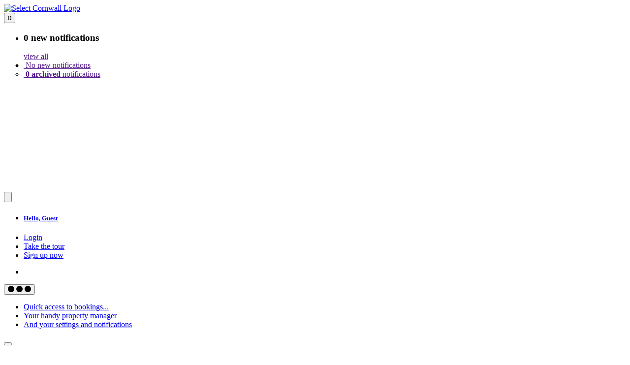

--- FILE ---
content_type: text/html; charset=UTF-8
request_url: https://letting-agent.selectcornwall.co.uk/destinations/north-cornwall/portreath
body_size: 6802
content:
	<!DOCTYPE html>
<!--[if IE 8]> <html lang="en" class="ie8 no-js"> <![endif]-->
<!--[if IE 9]> <html lang="en" class="ie9 no-js"> <![endif]-->
<!--[if !IE]><!-->
<html lang="en">
	<!--<![endif]-->
	<!-- BEGIN HEAD -->

	<!--	             __			    __
			_____ ___   / /___   _____ / /_
		   / ___// _ \ / // _ \ / ___// __/
		  (__  )/  __// //  __// /__ / /_
		 /____/ \___//_/ \___/ \___/ \__/		     __ __
		   _____ ____   ____ ____  _   _  __ ____   / // /      _____ ____	       __  __  __
		  / ___// __ \ / __// __ \| | /| / // __ `// // /	   / ___// __ \	      / / / / / /_
		 / /__ / /_/ // /  / / / /| |/ |/ // /_/ // // /  __  / /__ / /_/ /  __  / /_/ / /  <'
		 \___/ \____//_/  /_/ /_/ |__/|__/ \__,_//_//_/  /_/  \___/ \____/  /_/  \____/ /_/\_\

	-->

	<head>
		<meta charset="utf-8" />
		<title>Holidays in Portreath, North Cornwall | Select Cornwall Virtual Letting Agent</title>

		<base href="https://letting-agent.selectcornwall.co.uk/">

		<script type="text/javascript">var ROOT = '/';</script>

		<meta http-equiv="X-UA-Compatible" content="IE=edge">
		<meta content="width=device-width, initial-scale=1" name="viewport" />
		<meta content="" name="description" />
		<meta content="" name="author" />
		<!-- BEGIN LAYOUT FIRST STYLES -->
		<link href="//fonts.googleapis.com/css?family=Oswald:400,300,700" rel="stylesheet" type="text/css" />
		<!-- END LAYOUT FIRST STYLES -->
		<!-- BEGIN GLOBAL MANDATORY STYLES -->
		<link href="https://fonts.googleapis.com/css?family=Open+Sans:400,300,600,700&subset=all" rel="stylesheet" type="text/css" />
		<link href="/skin/assets/global/plugins/font-awesome/css/font-awesome.min.css" rel="stylesheet" type="text/css" />
		<link href="/skin/assets/global/plugins/simple-line-icons/simple-line-icons.min.css" rel="stylesheet" type="text/css" />
		<link href="/skin/assets/global/plugins/bootstrap/css/bootstrap.min.css" rel="stylesheet" type="text/css" />
		<link href="/skin/assets/global/plugins/bootstrap-switch/css/bootstrap-switch.min.css" rel="stylesheet" type="text/css" />
		<!-- END GLOBAL MANDATORY STYLES -->
		<!-- BEGIN CORE PLUGINS -->
		<script src="/skin/assets/global/plugins/jquery.min.js" type="text/javascript"></script>

		
		<script src="/skin/assets/global/plugins/bootstrap/js/bootstrap.min.js" type="text/javascript"></script>
		<!-- <script src="https://use.fontawesome.com/1e2dfe8a69.js" type="text/javascript"></script> -->
		<link rel="stylesheet" href="https://pro.fontawesome.com/releases/v5.1.0/css/all.css" integrity="sha384-87DrmpqHRiY8hPLIr7ByqhPIywuSsjuQAfMXAE0sMUpY3BM7nXjf+mLIUSvhDArs" crossorigin="anonymous">

		<!-- END CORE PLUGINS -->
			<!-- BEGIN THEME GLOBAL STYLES -->
	<link href="/skin/assets/global/css/components.css" rel="stylesheet" type="text/css" />
	<link href="/skin/assets/global/css/plugins.css" rel="stylesheet" type="text/css" />
		<!-- END THEME GLOBAL STYLES -->
		<!-- BEGIN THEME LAYOUT STYLES -->
	<link href="/skin/assets/layouts/layout6/css/custom.css" rel="stylesheet" type="text/css" />
	<link href="/skin/assets/layouts/layout6/css/layout.css" rel="stylesheet" type="text/css" />
		<!-- END THEME LAYOUT STYLES -->
			<!-- SC custom overrides -->
		<link href="/skin/assets/global/css/sc-custom.css" rel="stylesheet" type="text/css" />

	    

<!-- Global site tag (gtag.js) - Google Analytics -->
<script async src="https://www.googletagmanager.com/gtag/js?id=UA-11088555-9"></script>
<script>
  window.dataLayer = window.dataLayer || [];
  function gtag(){dataLayer.push(arguments);}
  gtag('js', new Date());

  gtag('config', 'UA-11088555-9');
</script>

		<link rel="shortcut icon" href="/skin/metronic/img/favicons/favicon.ico?v=rMlqll6QL7">

		<script src="https://maps.googleapis.com/maps/api/js?key=AIzaSyD6UZrMvkOZlcl7O3DbU_7M9Ad-luXUgR8&amp;extension=.js" type="text/javascript" language="javascript"></script>
	<script src="/media-1766199250/bookings/js/confirmation.js" type="text/javascript" language="javascript"></script>
	<link href="/media-1766199250/bookings/css/confirmation.css" rel="stylesheet">
	<script src="skin/assets/global/plugins/printThis/printThis.js" type="text/javascript" language="javascript"></script>

	</head>
	<!-- END HEAD -->

	<body class="">
		<!-- BEGIN HEADER -->
				<header class="page-header">
			<nav class="navbar" role="navigation">
				<div class="container-fluid">
					<div class="havbar-header">
						<!-- BEGIN LOGO -->
						<a id="index" class="navbar-brand" href="/">
							<img src="/skin/metronic/img/sc-letting-agent-logo.png" alt="Select Cornwall Logo"> </a>
						<!-- END LOGO -->
						<!-- BEGIN TOPBAR ACTIONS -->
						<div class="topbar-actions">
							<!-- DOC: Apply "search-form-expanded" right after the "search-form" class to have half expanded search box -->
														<!-- END HEADER SEARCH BOX -->
							<!-- BEGIN GROUP NOTIFICATION -->
							<div class="btn-group-notification btn-group" id="header_notification_bar">
								<button type="button" class="btn md-skip dropdown-toggle" data-toggle="dropdown" data-hover="dropdown" data-close-others="true">
									<span class="badge header-notification-count">0</span>
								</button>
								<ul class="dropdown-menu-v2">
									<li class="external">
										<h3>
											<span class="bold header-notification-count">0 new </span> notifications</h3>
										<a href="">view all</a>
									</li>
									<li>
										<ul class="dropdown-menu-list scroller" style="height: 250px; padding: 0;" data-handle-color="#637283">
																							<li>
													<a href="">
														<span class="details">
															<span class="label label-sm label-icon label-warning md-skip">
																<i class="fa fa-toggle-down"></i>
															</span> No new notifications </span>
														</span>
													</a>
												</li>
																						<li>
												<a href="">
													<span class="details">
														<span class="label label-sm label-icon label-warning md-skip">
															<i class="fa fa-toggle-down"></i>
														</span>
														<strong>0 archived</strong> notifications													</span>
												</a>
											</li>
										</ul>
									</li>
								</ul>
							</div>
							<!-- END GROUP NOTIFICATION -->
							<!-- BEGIN USER PROFILE -->
							<div class="btn-group-img btn-group">
								<button type="button" class="btn btn-sm dropdown-toggle" data-toggle="dropdown" data-hover="dropdown" data-close-others="true">
									<img src="/skin/metronic/img/avatar_placeholder.jpg" alt=""> </button>
								<ul class="dropdown-menu-v2" role="menu">
																			<li>
											<a href="/login">
												<h5 class="font-grey">Hello, <span class="font-green">Guest</span></h5>
											</a>
										</li>
										<li>
											<a href="/login">
												<i class="icon-login"></i> Login </a>
										</li>
										<li>
											<a href="https://letting-agent.selectcornwall.co.uk/user/tour">
												<i class="icon-action-redo"></i> Take the tour </a>
										</li>
										<li>
											<a href="/register">
												<i class="icon-user-follow"></i> Sign up now </a>
										</li>
																	</ul>
							</div>
							<!-- END USER PROFILE -->
						</div>
						<!-- END TOPBAR ACTIONS -->
					</div>
				</div>
				<!--/container-->
			</nav>
		</header>
		<!-- END HEADER -->

		<!-- BEGIN CONTAINER -->
		<div class="container-fluid">
			<div class="page-content page-content-popup">
				<div class="page-content-fixed-header">

					<!-- BEGIN BREADCRUMBS -->
					<ul class="page-breadcrumb">
						<li></li>
					</ul>
					<!-- END BREADCRUMBS -->

					<div class="content-header-menu">
						<!-- BEGIN DROPDOWN AJAX MENU -->
										<div class="dropdown-ajax-menu btn-group">
					<button type="button" class="btn dropdown-toggle" data-toggle="dropdown" data-hover="dropdown" data-close-others="true">
							<i class="fa fa-circle"></i>
							<i class="fa fa-circle"></i>
							<i class="fa fa-circle"></i>
					</button>
					<ul class="dropdown-menu-v2">
							<li>
									<a href="/register">Quick access to bookings...</a>
							</li>
							<li>
									<a href="/register">Your handy property manager</a>
							</li>
							<!-- <li>
									<a href="user/reports">Reports</a>
							</li> -->
							<li>
									<a href="/register">And your settings and notifications</a>
							</li>
					</ul>
			</div>
								<!-- END DROPDOWN AJAX MENU -->

						<!-- BEGIN MENU TOGGLER -->
						<button type="button" class="menu-toggler responsive-toggler" data-toggle="collapse" data-target=".navbar-collapse">
							<span class="toggle-icon">
								<span class="icon-bar"></span>
								<span class="icon-bar"></span>
								<span class="icon-bar"></span>
							</span>
						</button>
						<!-- END MENU TOGGLER -->
					</div>
				</div>

				<div class="page-sidebar-wrapper">
					<!-- BEGIN SIDEBAR -->
					<!-- DOC: Set data-auto-scroll="false" to disable the sidebar from auto scrolling/focusing -->
					<!-- DOC: Change data-auto-speed="200" to adjust the sub menu slide up/down speed -->
					<div class="page-sidebar navbar-collapse collapse">
												<!-- BEGIN SIDEBAR MENU -->
						<!-- DOC: Apply "page-sidebar-menu-light" class right after "page-sidebar-menu" to enable light sidebar menu style(without borders) -->
						<!-- DOC: Apply "page-sidebar-menu-hover-submenu" class right after "page-sidebar-menu" to enable hoverable(hover vs accordion) sub menu mode -->
						<!-- DOC: Apply "page-sidebar-menu-closed" class right after "page-sidebar-menu" to collapse("page-sidebar-closed" class must be applied to the body element) the sidebar sub menu mode -->
						<!-- DOC: Set data-auto-scroll="false" to disable the sidebar from auto scrolling/focusing -->
						<!-- DOC: Set data-keep-expand="true" to keep the submenues expanded -->
						<!-- DOC: Set data-auto-speed="200" to adjust the sub menu slide up/down speed -->
						
						<ul class="page-sidebar-menu  page-header-fixed " data-keep-expanded="false" data-auto-scroll="true" data-slide-speed="200">
<li class="nav-item "><a href="/" id="menu-home" class="nav-link"><i class="icon-home"></i><span class="title">Home</a></li><li><a href="/login" class="" id="menu-login" ><span class="title">Login</span></a></li>
<li><a href="/register" class="" id="menu-join_us" ><span class="title">Join Us</span></a></li>
<li><a href="/why_let_with_us" class="" id="menu-why_let_with_us" ><span class="title">Why Let With Us?</span></a></li>
<li><a href="/contact_us" class="" id="menu-contact_us" ><span class="title">Contact Us</span></a></li>
<li><a href="/whats-new" class="" id="menu-whats_new" ><span class="title">What's new?</span></a></li>
<li class="heading"><h3 class="uppercase">Property Quick Links</h3></li><li class="nav-item  ">	<a href="javascript:;" class="nav-link nav-toggle">	<i class="icon-list"></i>	<span class="title">All my Properties (0)</span>	<span class="arrow"></span>	</a>		<ul class="sub-menu">						<li class="nav-item  ">							<a href="property/add_new_property" class="nav-link ">							<i class="icon-plus"></i>							<span class="title">Add a Property</span>						</a>					</li></ul></li><li class="heading"><h3 class="uppercase">Legal</h3></li><li class="nav-item  ">	<a href="javascript:;" class="nav-link nav-toggle">	<i class="icon-docs"></i>	<span class="title">Terms & Agreements</span>	<span class="arrow"></span>	</a>		<ul class="sub-menu">			<li class="nav-item  ">				<a href="page/view_by_id/5" class="nav-link ">				<span class="title">Terms & Conditions</span>				</a>			</li>			<li class="nav-item  ">				<a href="page/view_by_id/25" class="nav-link ">				<span class="title">Agency Agreement</span>				</a>			</li>			<li class="nav-item  ">				<a href="page/view_by_id/37" class="nav-link ">				<span class="title">Privacy Policy</span>				</a>			</li></ul></li></ul>
						<!-- END SIDEBAR MENU -->
					</div>
					<!-- END SIDEBAR -->
				</div>

				<div class="page-fixed-main-content">

											<div class="section-title page-title"><h3 class="block">Holidays in Portreath, North Cornwall</h3></div>
					
					
					<!-- BEGIN PAGE BASE CONTENT -->
					<style>
	#mapkit-6338 {
		height: 100%;
	}
</style>
	<img src="file/resize/m500x500/150_portreath.jpg" alt="" style="float:left; margin: 0 20px 20px 0;"></a>

<h4>Portreath</h4>
<p>Portreath is a civil parish, village and fishing port on the north coast of Cornwall, England, United Kingdom. The village is about three miles northwest of Redruth. The village extends along both sides of a stream valley and is centred on the harbour and beach</p>
<br><br>

<div class="clear clearfix"><!-- --></div>

<h2>Quick Links</h2>

<div class="row">
	<div class="col-lg-4 col-md-4 col-sm-12">
		<ul><li><a href="accommodation/north-cornwall/portreath/apartments">Apartments in Portreath</a></li><li><a href="accommodation/north-cornwall/portreath/houses">Houses in Portreath</a></li><li><a href="accommodation/north-cornwall/portreath/bed-and-breakfasts">Bed &amp; breakfasts in Portreath</a></li><li><a href="accommodation/north-cornwall/portreath/boats">Boats in Portreath</a></li><li><a href="accommodation/north-cornwall/portreath/cottages">Cottages in Portreath</a></li><li><a href="accommodation/north-cornwall/portreath/cabin-or-huts">Cabin or huts in Portreath</a></li><li><a href="accommodation/north-cornwall/portreath/caravans">Caravans in Portreath</a></li><li><a href="accommodation/north-cornwall/portreath/camper-or-rvs">Camper or rvs in Portreath</a></li><li><a href="accommodation/north-cornwall/portreath/castles">Castles in Portreath</a></li><li><a href="accommodation/north-cornwall/portreath/chalets">Chalets in Portreath</a></li><li><a href="accommodation/north-cornwall/portreath/lodges">Lodges in Portreath</a></li><li><a href="accommodation/north-cornwall/portreath/eco-homes">Eco homes in Portreath</a></li><li><a href="accommodation/north-cornwall/portreath/pods">Pods in Portreath</a></li><li><a href="accommodation/north-cornwall/portreath/tents">Tents in Portreath</a></li><li><a href="accommodation/north-cornwall/portreath/tipis">Tipis in Portreath</a></li><li><a href="accommodation/north-cornwall/portreath/treehouses">Treehouses in Portreath</a></li><li><a href="accommodation/north-cornwall/portreath/yurts">Yurts in Portreath</a></li><li><a href="accommodation/north-cornwall/portreath/lighthouses">Lighthouses in Portreath</a></li><li><a href="accommodation/north-cornwall/portreath/other-properties">Other properties in Portreath</a></li><li><a href="accommodation/north-cornwall">Holiday accommodation in North Cornwall</a></li><li><a href="destinations/north-cornwall">Other holiday destinations in North Cornwall</a></li></ul>	</div>

			<div class="col-sm-12 col-md-8 col-lg-8">
			<div class="row js--map-deets"
				data-id=""
				data-lat=""
				data-lng=""
				data-address="Portreath, North Cornwall, UK">
				<div class="col-xs-12 col-sm-12">
					<div class="block-mb-small" style="height: 100%; min-height: 500px;">
												<div id='mapkit-6338' class="box bg-tan-texture" data-key="AIzaSyD6UZrMvkOZlcl7O3DbU_7M9Ad-luXUgR8">
    <div class="heading-deco-wrapper heading-deco--center">
                <h5><img src="/skin/metronic/images/ajax-loader.svg"> Loading map...</h5>
    </div>
</div>
					</div>
				</div>

				<div class="col-xs-12 col-sm-12">
					<div class="block-mb-small">
						<p>Portreath, North Cornwall, UK</p>
						<p><a href="javascript:;" class="button button--green -r-arrow-after js--show-directions">Get directions</a></p>
					</div>
				</div>
			</div>

			<div class="col-xs-12 js--directions-wrap">
				<div class="row">
					<div class="col-xs-12 col-sm-8">
						<div class="field-element field-element--text field-element--id-directions-start"><div class="field-input"><input id="directions-start" Placeholder="Leaving from..." class="textbox" type="text" name="directions_start" value=""></div></div>

					</div>
					<div class="col-xs-12 col-sm-4" style="position: relative;">
						<a href="javascript:;" class="button button-green button--block js--directions-go" style="margin-bottom: 20px;">Get directions</a>
					</div>
				</div>

				<div class="block-small" id="directions-content">

				</div>
				<button class="print-this js--directions-print button button--orange right" data-target="#directions-content">Print directions</button>
				<div class="clear"></div>
			</div>
		</div>
	
			<div class="col-xs-12 col-sm-12">
			<div class="section-small">
				<div class="heading-deco-wrapper heading-deco--center">
					<h2 class="heading-deco">Featured Holiday Properties in Portreath</h2>
				</div>
			</div>
		</div>
        <div class="search-grid__results-col__results" id="search-grid-wrapper">
                        
                        <div class="row">
                <div class="col-xs-12 col-sm-6 col-md-12 col-lg-6 block-mb-small result-wrap js--property-wrap" data-url="https://letting-agent.selectcornwall.co.uk/accommodation/north-cornwall/portreath/houses/all-suburbs/2174-puffin-cottage-for-your-perfect-holiday-1-min-from-the-beach-couples-families/overview" data-id="2174">

        <div class="detailed-card">

            <div class="detailed-card__img-wrap" style="background-image: url('https://letting-agent.selectcornwall.co.uk/file/resize/r685x685/property_2174_puffin_cottage_for_your_perfect_holiday_1_min_from_the_beach_couplesfamilies_1847_lounge.jpg');">
                                <div class="detailed-card__img-wrap__header">

                    <button class="js--toggle-favourite detailed-card__btn-add-to-favourites favourite btn-add-to-favourites " title="Add to favourites">
                        <svg xmlns="http://www.w3.org/2000/svg" width="14px" height="25px" viewBox="0 0 14 25" class="star-fill-wrap"><g fill="none" fill-rule="evenodd"><path class="star-fill" fill="rgba(255,255,255,0)" d="M1 5H13V17H1z"/><path class="star-outer" fill="rgba(255,255,255,.5)" d="M11.438,9.669 L9.252,11.483 L9.834,14.293 C9.863,14.435 9.703,14.546 9.564,14.48 L6.99,13.247 L4.416,14.479 C4.276,14.545 4.115,14.433 4.146,14.291 L4.745,11.485 L2.561,9.669 C2.445,9.571 2.503,9.392 2.657,9.369 L5.535,8.938 L6.833,6.594 C6.903,6.468 7.097,6.468 7.167,6.594 L8.465,8.938 L11.342,9.369 C11.497,9.392 11.554,9.571 11.438,9.669 M12.5,0 L1.5,0 C0.671,0 0,0.671 0,1.5 L0,24.499 C0,24.926 0.501,25.156 0.825,24.878 L7,19 L13.174,24.878 C13.499,25.156 14,24.926 14,24.499 L14,1.5 C14,0.671 13.328,0 12.5,0"/></g></svg>
                    </button>

                    <div class="detailed-card__img-wrap__sub-title js--prop-link">
                        Portreath <span>/</span> House <span>/</span> Sleeps&nbsp;6                    </div>

                </div>

            </div>
            <div class="detailed-card__details" style="position:relative">
                <h3 class="detailed-card__details__title">
                <a href="https://letting-agent.selectcornwall.co.uk/accommodation/north-cornwall/portreath/houses/all-suburbs/2174-puffin-cottage-for-your-perfect-holiday-1-min-from-the-beach-couples-families/overview">
                    Puffin Cottage for Your Perfect Holiday. 1 min from the beach. Couples/Families                </a>

                <span class="star-rating star-rating--5-stars"
                        role="img"
                        aria-label="Rating 5  out of 5">
                    <span class="star-rating__star star-rating__star--1">
                        <svg xmlns="http://www.w3.org/2000/svg" width="12px" height="11px" viewBox="0 0 12 11"><path fill="#51c2b8" fill-rule="evenodd" d="M1486 1193L1482.47329 1194.8541 1483.14683 1190.92705 1480.29366 1188.1459 1484.23664 1187.57295 1486 1184 1487.76336 1187.57295 1491.70634 1188.1459 1488.85317 1190.92705 1489.52671 1194.8541" transform="translate(-1480 -1184)"/></svg>
                    </span>
                    <span class="star-rating__star star-rating__star--2">
                        <svg xmlns="http://www.w3.org/2000/svg" width="12px" height="11px" viewBox="0 0 12 11"><path fill="#51c2b8" fill-rule="evenodd" d="M1486 1193L1482.47329 1194.8541 1483.14683 1190.92705 1480.29366 1188.1459 1484.23664 1187.57295 1486 1184 1487.76336 1187.57295 1491.70634 1188.1459 1488.85317 1190.92705 1489.52671 1194.8541" transform="translate(-1480 -1184)"/></svg>
                    </span>
                    <span class="star-rating__star star-rating__star--3">
                        <svg xmlns="http://www.w3.org/2000/svg" width="12px" height="11px" viewBox="0 0 12 11"><path fill="#51c2b8" fill-rule="evenodd" d="M1486 1193L1482.47329 1194.8541 1483.14683 1190.92705 1480.29366 1188.1459 1484.23664 1187.57295 1486 1184 1487.76336 1187.57295 1491.70634 1188.1459 1488.85317 1190.92705 1489.52671 1194.8541" transform="translate(-1480 -1184)"/></svg>
                    </span>
                    <span class="star-rating__star star-rating__star--4">
                        <svg xmlns="http://www.w3.org/2000/svg" width="12px" height="11px" viewBox="0 0 12 11"><path fill="#51c2b8" fill-rule="evenodd" d="M1486 1193L1482.47329 1194.8541 1483.14683 1190.92705 1480.29366 1188.1459 1484.23664 1187.57295 1486 1184 1487.76336 1187.57295 1491.70634 1188.1459 1488.85317 1190.92705 1489.52671 1194.8541" transform="translate(-1480 -1184)"/></svg>
                    </span>
                    <span class="star-rating__star star-rating__star--5">
                        <svg xmlns="http://www.w3.org/2000/svg" width="12px" height="11px" viewBox="0 0 12 11"><path fill="#51c2b8" fill-rule="evenodd" d="M1486 1193L1482.47329 1194.8541 1483.14683 1190.92705 1480.29366 1188.1459 1484.23664 1187.57295 1486 1184 1487.76336 1187.57295 1491.70634 1188.1459 1488.85317 1190.92705 1489.52671 1194.8541" transform="translate(-1480 -1184)"/></svg>
                    </span>
                    <span class="star-rating__total-ratings">
                        (28535)
                    </span>
                    <span class="star-rating__unrated">
                        Not yet reviewed
                    </span>
                </span>
            </h3>
            <div class="row detailed-card__details__info">
                <div class="col-xs-6">
                    <strong>From &pound;107</strong><br>                                            <br>
                                    </div>
                <div class="col-xs-6 col--right-align">
                    Price per night<br>
                                    </div>
            </div>
        </div>

    </div>

</div>
            </div>
        </div>
	</div>
<div class="clear clearfix"><!-- --></div>
					<!-- END PAGE BASE CONTENT -->
				</div>

				<!-- BEGIN FOOTER -->
				<!-- BEGIN QUICK SIDEBAR TOGGLER -->
								<!-- END QUICK SIDEBAR TOGGLER -->
				<a href="#index" class="go2top">
					<i class="icon-arrow-up"></i>
				</a>
				<!-- END FOOTER -->

			</div>
		</div>
		<!-- END CONTAINER -->

		<!-- BEGIN QUICK SIDEBAR TOGGLER -->
						<!-- END QUICK SIDEBAR TOGGLER -->

		<!--[if lt IE 9]>
		<script src="/skin/assets/global/plugins/respond.min.js"></script>
		<script src="/skin/assets/global/plugins/excanvas.min.js"></script>
		<![endif]-->

		<!-- BEGIN CORE PLUGINS -->
					<!-- BEGIN CORE PLUGINS -->
			<script src="/skin/assets/global/plugins/js.cookie.min.js" type="text/javascript"></script>
			<script src="/skin/assets/global/plugins/bootstrap-hover-dropdown/bootstrap-hover-dropdown.min.js" type="text/javascript"></script>
			<script src="/skin/assets/global/plugins/jquery-slimscroll/jquery.slimscroll.min.js" type="text/javascript"></script>
			<script src="/skin/assets/global/plugins/jquery.blockui.min.js" type="text/javascript"></script>
			<script src="/skin/assets/global/plugins/bootstrap-switch/js/bootstrap-switch.min.js" type="text/javascript"></script>
			<!-- END CORE PLUGINS -->
		<!-- END CORE PLUGINS -->

		<!-- BEGIN THEME GLOBAL SCRIPTS -->
<script src="/skin/assets/global/scripts/app.js" type="text/javascript"></script><!-- END THEME GLOBAL SCRIPTS -->
<!-- BEGIN THEME LAYOUT SCRIPTS -->
<script src="/skin/assets/layouts/layout6/scripts/layout.js" type="text/javascript"></script>
<script src="/skin/assets/layouts/global/scripts/quick-sidebar.js" type="text/javascript"></script><!-- END THEME LAYOUT SCRIPTS -->
	</body>

</html>


--- FILE ---
content_type: text/css
request_url: https://letting-agent.selectcornwall.co.uk/media-1766199250/bookings/css/confirmation.css
body_size: 489
content:
.booking-confirm-box {
	margin: 35px 0 50px 0;
	border-top: 1px #ccc solid;
	clear: both;
}

	.booking-confirm-box h2 {
		background: #fff;
		margin: -13px 0 10px 0;
		padding: 0 15px 0 0;
		float: left;
	}
	
	.booking-confirm-box > * {
		clear: left;
	}
	
.booking-confirm-center {
	text-align: center;
}

	.booking-confirm-center h1,
	.booking-confirm-center p {
		margin: 5px 0;
	}
	
.booking-confirm-two-col {
	margin: 20px 0 0 0;
}

	.booking-confirm-two-col b {
		display: inline-block;
		width: 100px;
	}

	.booking-confirm-two-col span {
		display: inline-block;
		width: 85px;
		text-align: right;
	}




--- FILE ---
content_type: application/javascript
request_url: https://letting-agent.selectcornwall.co.uk/media-1766199250/bookings/js/confirmation.js
body_size: 2366
content:
// Map and Location box
$(document).ready(function() {
	var map = null;
	var markers = {};
	var latLng, markerStyle, $propWrap, directionsService, directionsDisplay;
	var $dirWrap = $('.js--directions-wrap');
	var $dirContent= $('#directions-content');
	var $dirPrint = $('.js--directions-print');

	/**
	* Init the Google map
	* Only ever run once, even if the map is opened and closed repeatably
	**/
	function initMap() {

		$propWrap = $('.js--map-deets');
		if (typeof $propWrap === 'undefined' || $propWrap.length < 0) return;

		var mapOptions = {
			center: new google.maps.LatLng(50.509933, -4.66095),
			zoom: 8,
			gestureHandling: 'auto',
			labels: "off",
			fullscreenControl: true,
			zoomControl: true,
			disableDoubleClickZoom: true,
			mapTypeControl: false,
			scaleControl: false,
			scrollwheel: false,
			streetViewControl: false,
			draggable : true,
			clickableIcons: false,
			mapTypeId: google.maps.MapTypeId.ROADMAP,
			styles: [
				{
					"featureType": "landscape.natural",
					"elementType": "geometry.fill",
					"stylers": [
						{
							"visibility": "on"
						},
						{
							"color": "#e0efef"
						}
					]
				},
				{
					"featureType": "poi",
					"elementType": "geometry.fill",
					"stylers": [
						{
							"visibility": "on"
						},
						{
							"hue": "#1900ff"
						},
						{
							"color": "#c0e8e8"
						}
					]
				},
				{
					"featureType": "poi.business",
					"elementType": "labels",
					"stylers": [
						{
							"visibility": "off"
						}
					]
				},
				{
					"featureType": "road",
					"elementType": "geometry",
					"stylers": [
						{
							"lightness": 100
						},
						{
							"visibility": "simplified"
						}
					]
				},
				{
					"featureType": "road",
					"elementType": "labels",
					"stylers": [
						{
							"visibility": "off"
						}
					]
				},
				{
					"featureType": "transit.line",
					"elementType": "geometry",
					"stylers": [
						{
							"visibility": "on"
						},
						{
							"lightness": 700
						}
					]
				},
				{
					"featureType": "water",
					"elementType": "all",
					"stylers": [
						{
							"color": "#7dcdcd"
						}
					]
				}
			]
		}
		markerStyle = {
			"fillColor":"#51C2B8",
			"fillOpacity":1,
			"strokeWeight":1,
			"strokeColor": "#5F748F",
			"scale":1,
			"path":"M10.2,7.4c-6,0-10.9,4.9-10.9,10.9c0,6,10.9,18.4,10.9,18.4s10.9-12.3,10.9-18.4C21.2,12.2,16.3,7.4,10.2,7.4z M10.2,22.9c-2.6,0-4.6-2.1-4.6-4.6s2.1-4.6,4.6-4.6s4.6,2.1,4.6,4.6S12.8,22.9,10.2,22.9z",
			"anchor":{"x":10,"y":30},
			"origin":{"x":0,"y":0},
			"style":1
		};
		map = new google.maps.Map(document.getElementById("mapkit-6338"), mapOptions);

		if ($propWrap.data('lat') && $propWrap.data('lng')) {
			latLng = new google.maps.LatLng($propWrap.data('lat'), $propWrap.data('lng'));
			handleGeocodeResult(latLng, $propWrap);
			map.set('center', latLng);
			map.set('zoom', 15);

		} else {
			geocoder = new google.maps.Geocoder();
			console.log('geocoding');
			geocoder.geocode({'address': $propWrap.data('address')}, function(results, status) {
				if (status == google.maps.GeocoderStatus.OK) {
					handleGeocodeResult(results[0].geometry.location, $propWrap);
					map.set('center', results[0].geometry.location);
					map.set('zoom', 15);
					latLng = results[0].geometry.location;
				}
			});
		}

		/***
		* Handle directions requests
		**/
		directionsService = new google.maps.DirectionsService();
		directionsDisplay = new google.maps.DirectionsRenderer();
		directionsDisplay.setMap(map);
		directionsDisplay.setPanel(document.getElementById('directions-content'));
	}


	/**
	* Figure out a route and display it
	**/
	function calcRoute() {
		var start = document.getElementById('directions-start').value;
		var end = latLng;
		var request = {
			origin:start,
			destination:end,
			travelMode: 'DRIVING',
			unitSystem: google.maps.UnitSystem.IMPERIAL
		};
		directionsService.route(request, function(response, status) {
			if (status == 'OK') {
				directionsDisplay.setDirections(response);
				scrollUp($dirWrap);
				$dirPrint.slideDown();
			} else {
				$dirContent.html('<p>Unable to locate the specified start address, please try again.</p>');
			}
			$dirWrap.slideDown();
		});
	}


	/**
	* Handle a geocode response from Google Maps
	**/
	function handleGeocodeResult(latlng, $div) {
		var marker = new google.maps.Marker({
			map: map,
			position: latlng,
			icon: markerStyle,
			title: $div.find('.property-title').text()
		});

		markers[$propWrap.data('id')] = marker;
	}


	$('.js--show-directions').on('click', function() {
		var $toggler = $(this);
		$dirWrap.slideToggle(function() {
			if ($dirWrap.is(':visible')) {
				$toggler.removeClass('-r-arrow-after').addClass('-l-arrow-after').text('Cancel');
			} else {
				$toggler.removeClass('-l-arrow-after').addClass('-r-arrow-after').text('Get directions');
			}
		});
	});

	$('.js--directions-go').on('click', function() {
		calcRoute();
	});

	$dirWrap.hide();
	$dirPrint.hide();
	initMap();

	$('.print-this').on('click', function() {
		var $printBtn = $(this);
		var originalText = $printBtn.text();
		var originalHTML = $printBtn.html();
		var printTarget = $printBtn.data('target');

		if ($(printTarget).length) {
			$(this).html('<i class="fa fa-spin fa-spinner"></i> Printing ' + originalText.replace('Print', 'Booking') + '...');
			var resetText = window.setTimeout(function() {
				$printBtn.html(originalHTML);
			}, 2500);

			$(printTarget).printThis({debug:false});

		} else {
			console.log('Print target not found');
		}
		return false;
	});
});
